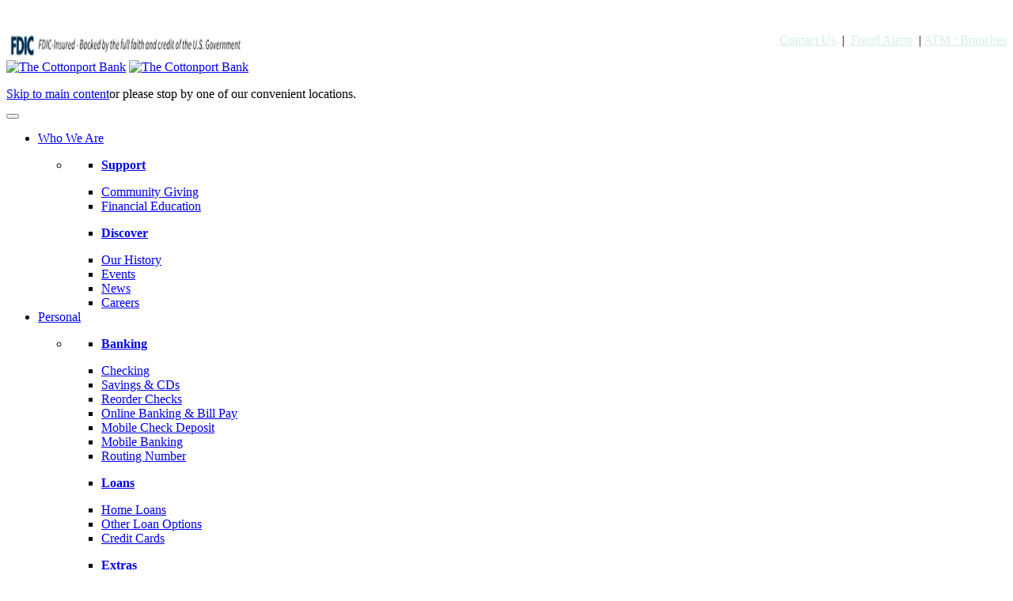

--- FILE ---
content_type: text/html; charset=utf-8
request_url: https://cottonportbank.com/
body_size: 9729
content:
<!DOCTYPE HTML PUBLIC "-//W3C//DTD HTML 4.0 Transitional//EN">
<html  lang="en-US">
<head id="Head"><meta content="text/html; charset=UTF-8" http-equiv="Content-Type" />
<meta name="REVISIT-AFTER" content="1 DAYS" />
<meta name="RATING" content="GENERAL" />
<meta name="RESOURCE-TYPE" content="DOCUMENT" />
<meta content="text/javascript" http-equiv="Content-Script-Type" />
<meta content="text/css" http-equiv="Content-Style-Type" />
<link rel="icon" type="image/png" href="/Portals/TheCottonportBank/favicon.png"><title>
	Home - The Cottonport Bank
</title><meta id="MetaDescription" name="description" content="The Cottonport Bank" /><meta id="MetaKeywords" name="keywords" content="The Cottonport Bank" /><meta id="MetaRobots" name="robots" content="INDEX, FOLLOW" /><link href="/Resources/Shared/stylesheets/dnndefault/7.0.0/default.css?cdv=985" type="text/css" rel="stylesheet"/><link href="/Portals/TheCottonportBank/Skins/CottonportResponsiveTemplate/skin.css?cdv=985" type="text/css" rel="stylesheet"/><link href="/Portals/TheCottonportBank/Containers/CottonportResponsiveTemplate/container.css?cdv=985" type="text/css" rel="stylesheet"/><link href="/Portals/TheCottonportBank/Containers/CottonportResponsiveTemplate/SubpageCol.css?cdv=985" type="text/css" rel="stylesheet"/><link href="/Portals/TheCottonportBank/portal.css?cdv=985" type="text/css" rel="stylesheet"/><link href="/Portals/TheCottonportBank/Skins/CottonportResponsiveTemplate/ResponsiveMegaList/yamm/yamm.css?cdv=985" type="text/css" rel="stylesheet"/><link href="/Portals/TheCottonportBank/Skins/CottonportResponsiveTemplate/ResponsiveMegaList/ResponsiveMegaList.css?cdv=985" type="text/css" rel="stylesheet"/><script src="/Resources/libraries/jQuery/03_05_01/jquery.js?cdv=985" type="text/javascript"></script><script src="/Resources/libraries/jQuery-Migrate/03_04_00/jquery-migrate.js?cdv=985" type="text/javascript"></script><script src="/Resources/libraries/jQuery-UI/01_13_02/jquery-ui.min.js?cdv=985" type="text/javascript"></script><!--[if IE 6]><link id="IE6Minus" rel="stylesheet" type="text/css" href="/Portals/TheCottonportBank/Skins/CottonportResponsiveTemplate/css/ie6skin.css" /><![endif]--><!--[if IE 7]><link id="IE7Minus" rel="stylesheet" type="text/css" href="/Portals/TheCottonportBank/Skins/CottonportResponsiveTemplate/css/ie7skin.css" /><![endif]--><!--[if IE 8]><link id="IE8Minus" rel="stylesheet" type="text/css" href="/Portals/TheCottonportBank/Skins/CottonportResponsiveTemplate/css/ie8skin.css" /><![endif]--><!-- Google tag (gtag.js) -->
<script async src="https://www.googletagmanager.com/gtag/js?id=G-EM5C4R2E2C"></script>
<script>
  window.dataLayer = window.dataLayer || [];
  function gtag(){dataLayer.push(arguments);}
  gtag('js', new Date());

  gtag('config', 'G-EM5C4R2E2C');
</script><meta name="viewport" content="width=device-width, initial-scale=1, user-scalable=no" /><meta property="og:description" /><meta property="og:image" /><meta name="twitter:card" content="summary" /><meta name="twitter:title" content="Home - The Cottonport Bank" /><meta name="twitter:description" /><meta name="twitter:image" /><link rel="stylesheet" type="text/css" href="/Portals/TheCottonportBank/Skins/CottonportResponsiveTemplate/css/bootstrap.min.css"></link><script language="javascript" type="text/javascript" src="/Portals/TheCottonportBank/Skins/CottonportResponsiveTemplate/js/bootstrap.min.js"></script><script language="javascript" type="text/javascript" src="/Portals/TheCottonportBank/Skins/CottonportResponsiveTemplate/js/modernizr.js"></script><script language="javascript" type="text/javascript" src="/Portals/TheCottonportBank/Skins/CottonportResponsiveTemplate/js/ie10-viewport-bug-workaround.js"></script><script language="javascript" type="text/javascript" src="/Portals/TheCottonportBank/Skins/CottonportResponsiveTemplate/modal/modal.js"></script><script language="javascript" type="text/javascript" src="/Portals/TheCottonportBank/Skins/CottonportResponsiveTemplate/js/doubletaptogo.min.js"></script><script language="javascript" type="text/javascript" src="/Portals/TheCottonportBank/Skins/CottonportResponsiveTemplate/js/standard.js"></script><script language="javascript" type="text/javascript" src="/Portals/TheCottonportBank/Skins/CottonportResponsiveTemplate/../../forms/scripts/validationFields.js"></script></head>
<body id="Body">

    <form method="post" action="/" id="Form" enctype="multipart/form-data">
<div class="aspNetHidden">
<input type="hidden" name="__EVENTTARGET" id="__EVENTTARGET" value="" />
<input type="hidden" name="__EVENTARGUMENT" id="__EVENTARGUMENT" value="" />
<input type="hidden" name="__VIEWSTATE" id="__VIEWSTATE" value="4CvqbUmCXknHEoHSCYIlIeEZvEtHOp0qS1AwacxilWaGK3jyqvgaz/3zhjD/RzsZnmuHkz+5tCE9CEya98v1NRANlrkxBKGiX4+ocGSEFc6uR/UF+6dXUDTT/djgJV2R" />
</div>

<script type="text/javascript">
//<![CDATA[
var theForm = document.forms['Form'];
if (!theForm) {
    theForm = document.Form;
}
function __doPostBack(eventTarget, eventArgument) {
    if (!theForm.onsubmit || (theForm.onsubmit() != false)) {
        theForm.__EVENTTARGET.value = eventTarget;
        theForm.__EVENTARGUMENT.value = eventArgument;
        theForm.submit();
    }
}
//]]>
</script>


<script src="/WebResource.axd?d=pynGkmcFUV13He1Qd6_TZLAY5gX6fAcgsMrNDNCwQEFsEGUwqcUkJTblgm-R7XptuVoKYpYuPC0AFpTSPQpWxg2&amp;t=638901356248157332" type="text/javascript"></script>


<script src="/ScriptResource.axd?d=NJmAwtEo3Ipnlaxl6CMhvoiVAIr1XACmikZ7eSBUXUn8kUu8ySQ66HTrCAv6Zwi_ZJHKkYFmglbZDh0BDLnsP8byhJjpUP_ZQ1OypBHcBG4qs851vNTW86aADXzyoYbilZgK5xPN6Zy32qbnvfSwabp4NR2bsx2jBtrTt_8h4Ik1&amp;t=5c0e0825" type="text/javascript"></script>
<script src="/ScriptResource.axd?d=dwY9oWetJoJoVpgL6Zq8OMu4dqVK6sc_XTPj0CDbCLw4hQ6UXhobvM-bqVA2IocukHXgkgGg-m6k1GmXeBpAG8HNyL7TFTWU36tb1VwWpWUcznpmFb3PWy7WG1znk5xap4MN8uCePPU7WDYLc2LP8SFsxfUR2-gB21Z1c_hPCaE1&amp;t=5c0e0825" type="text/javascript"></script>
<div class="aspNetHidden">

	<input type="hidden" name="__VIEWSTATEGENERATOR" id="__VIEWSTATEGENERATOR" value="CA0B0334" />
	<input type="hidden" name="__VIEWSTATEENCRYPTED" id="__VIEWSTATEENCRYPTED" value="" />
	<input type="hidden" name="__EVENTVALIDATION" id="__EVENTVALIDATION" value="xv26Xv9CApJ72+RsW1g2eVjvzrZrUXGKtZ72OwptbUfEUtj0AkFrcYNuUh4OD40sFE7p9gJ4rMLbZi1lsW6Y8dm9sMII5orVgyBEwySE7M6Iryi7rsseboVr+W03V56chILW8gbNmA3aAfMiBL0dEQ==" />
</div><script src="/js/dnn.js?cdv=985" type="text/javascript"></script><script src="/js/dnn.modalpopup.js?cdv=985" type="text/javascript"></script><script src="/js/dnncore.js?cdv=985" type="text/javascript"></script><script src="/js/dnn.servicesframework.js?cdv=985" type="text/javascript"></script><script src="/Portals/TheCottonportBank/Skins/CottonportResponsiveTemplate/ResponsiveMegaList/js/jquery.finger.js?cdv=985" type="text/javascript"></script><script src="/Portals/TheCottonportBank/Skins/CottonportResponsiveTemplate/ResponsiveMegaList/js/RMList.js?cdv=985" type="text/javascript"></script>
<script type="text/javascript">
//<![CDATA[
Sys.WebForms.PageRequestManager._initialize('ScriptManager', 'Form', [], [], [], 900, '');
//]]>
</script>

        
        
        

<link href='https://fonts.googleapis.com/css?family=Raleway:400,200,300,600,700,800' rel='stylesheet' type='text/css'>
<link href="https://fonts.googleapis.com/css?family=Open+Sans:300,400,600,700" rel="stylesheet">
<link href="https://fonts.googleapis.com/css?family=Cabin+Condensed:400,500,600" rel="stylesheet">
<link href="https://fonts.googleapis.com/css?family=Open+Sans+Condensed:300,700" rel="stylesheet">
<link href="https://fonts.googleapis.com/css?family=Oswald:300,400,700" rel="stylesheet">
<link href="/Portals/TheCottonportBank/Skins/CottonportResponsiveTemplate/css/js-image-slider.css" rel="stylesheet" media="screen">
<link href="/Portals/TheCottonportBank/Skins/CottonportResponsiveTemplate/css/font-awesome.min.css" rel="stylesheet" media="screen">
<script type="text/javascript" src="/Portals/TheCottonportBank/Skins/CottonportResponsiveTemplate/js/main.js"></script> 
<script type="text/javascript">
    $("#ControlNav").append('<li><a href="?ctl=Logoff">Log Out</a></li>');
    var SKINPATH = "/Portals/TheCottonportBank/Skins/CottonportResponsiveTemplate/";
</script> 

<!-- ////////// Slider Code Begins Here ///////////--> 
<script type="text/javascript" src="/Portals/TheCottonportBank/Skins/CottonportResponsiveTemplate/js/js-image-slider.js"></script> 

<!-- //////////// Slider Code Ends Here ////////// -->

<div class="siteHead"> 
  <!-- ////////Mini sub menu starts here /////////////-->
  <div class="miniMenuOuter">
    <div class="container">
      <div id="dnn_subMenuTop" class=""><div class="DnnModule DnnModule-DNN_HTML DnnModule-6543 DnnVersionableControl"><a name="6543"></a>
<div class="DefaultContainer">
	<div id="dnn_ctr6543_ContentPane"><!-- Start_Module_6543 --><div id="dnn_ctr6543_ModuleContent" class="DNNModuleContent ModDNNHTMLC">
	<div id="dnn_ctr6543_HtmlModule_lblContent"><p style="text-align:right">&nbsp;</p>

<p style="text-align:right"><a href="/Contact-Us/The-Cottonport-Bank/Contact-Us" style="color: #d4efe5 !important;" title="Contact Cottonport Bank"><img alt="" src="/portals/thecottonportbank/Images/FDIC Logo_Clear Background2.jpg?ver=E3ZwdHfLHdniYHaKypuKZw%3d%3d" style="float:left; height:33px; width:300px" title="" />Contact Us</a>&nbsp; |&nbsp; <a href="/Contact-Us/Scam-Help/Current-Scams" style="color: #d4efe5 !important;" title="Current Scams">Fraud Alerts</a>&nbsp; | <a href="/Contact-Us/Contact-Us/Find-a-Location" style="color: #d4efe5 !important;" title="ATM / Branches">ATM / Branches</a></p>
</div>




























</div><!-- End_Module_6543 --></div>
	<div class="clear"></div>
</div></div></div>
    </div>
  </div>
  <!-- /////////////Mini sub menu ends here /////// -->
  <div class="container">
    <div class="col-xs-12 col-md-3 logoStyling"> <span class="brand visible-lg-inline">
      <a id="dnn_LOGO_hypLogo" title="The Cottonport Bank" aria-label="The Cottonport Bank" href="https://cottonportbank.com/"><img id="dnn_LOGO_imgLogo" src="/Portals/TheCottonportBank/logoMain-The-Cottonport-Bank.gif?ver=ZLyPHWrjHybkZH0lPQJAGw%3d%3d" alt="The Cottonport Bank" /></a>
      </span> <span class="brand hidden-lg">
      <a id="dnn_dnnLOGOmobi_hypLogo" title="The Cottonport Bank" aria-label="The Cottonport Bank" href="https://cottonportbank.com/"><img id="dnn_dnnLOGOmobi_imgLogo" src="/Portals/TheCottonportBank/logoMain-The-Cottonport-Bank.gif?ver=ZLyPHWrjHybkZH0lPQJAGw%3d%3d" alt="The Cottonport Bank" /></a>
      </span> </div>
    <div class="col-md-9"> 
      <!-- skip to content link-->
      <p class="skip"><a class="skip-main" href="#main">Skip to main content</a>or please stop by one of our convenient locations.</p>
      <!-- skip to content link-->
      <div class="navbar yamm RMList navbar-default">
    <div class="navbar-inner">
        <span class="brand visible-lg-inline">
            <dnn:LOGO runat="server" ID="dnnLOGO" />
        </span>
        <span class="brand hidden-lg">
            <dnn:LOGO runat="server" ID="dnnLOGOmobi" />
        </span>
		<div class="buttonContainer">
			<button class="navbar-toggle collapsed" data-target="#navbar-collapse" data-toggle="collapse" type="button" aria-expanded="false" title="Menu">
				<span class="icon-bar"></span>
				<span class="icon-bar"></span>
				<span class="icon-bar"></span>
			</button>
		</div>
        <div id="navbar-collapse" class="navbar-collapse collapse">
			
			<ul class="nav navbar-nav">
				
	<li class="dropdown yamm-fw">
	
		<a href="#"  data-toggle="dropdown" role="button" aria-haspopup="true" aria-expanded="false" >Who We Are </a>
	
	    <ul class="dropdown-menu">
			<li>
				<div class="yamm-content">
					<div class="row">
						<div class="dropdownContainer">
							
	<ul class="list-unstyled">
		<li class="titleHeadli">
			<p class="titleHead">
				
					<a href="#"  data-toggle="dropdown" role="button" aria-haspopup="true" aria-expanded="false" ><strong>Support </strong></a>
				
			</p>
		</li>
		
	<li>
		
			<a href="https://cottonportbank.com/Who-We-Are/Support/Community-Giving" target="" role="button">Community Giving </a>
		
	</li>

	<li>
		
			<a href="https://cottonportbank.com/Who-We-Are/Support/Financial-Education" target="" role="button">Financial Education </a>
		
	</li>
	
	</ul>

	<ul class="list-unstyled">
		<li class="titleHeadli">
			<p class="titleHead">
				
					<a href="#"  data-toggle="dropdown" role="button" aria-haspopup="true" aria-expanded="false" ><strong>Discover </strong></a>
				
			</p>
		</li>
		
	<li>
		
			<a href="https://cottonportbank.com/Who-We-Are/Discover/Our-History" target="" role="button">Our History </a>
		
	</li>

	<li>
		
			<a href="https://cottonportbank.com/Who-We-Are/Discover/Events" target="" role="button">Events </a>
		
	</li>

	<li>
		
			<a href="https://cottonportbank.com/Who-We-Are/Discover/News" target="" role="button">News </a>
		
	</li>

	<li>
		
			<a href="https://cottonportbank.com/Who-We-Are/Discover/Careers" target="" role="button">Careers </a>
		
	</li>
	
	</ul>

						</div>
					</div>
				</div>
			</li>
	    </ul>
	
	</li>

	<li class="dropdown yamm-fw">
	
		<a href="#"  data-toggle="dropdown" role="button" aria-haspopup="true" aria-expanded="false" >Personal </a>
	
	    <ul class="dropdown-menu">
			<li>
				<div class="yamm-content">
					<div class="row">
						<div class="dropdownContainer">
							
	<ul class="list-unstyled">
		<li class="titleHeadli">
			<p class="titleHead">
				
					<a href="#"  data-toggle="dropdown" role="button" aria-haspopup="true" aria-expanded="false" ><strong>Banking </strong></a>
				
			</p>
		</li>
		
	<li>
		
			<a href="https://cottonportbank.com/Personal/Banking/Personal-Checking" target="" role="button">Checking </a>
		
	</li>

	<li>
		
			<a href="https://cottonportbank.com/Personal/Banking/Savings-CDs" target="" role="button">Savings &amp; CDs </a>
		
	</li>

	<li>
		
			<a href="https://www.ordermychecks.com/login_a.jsp" target="_blank" role="button">Reorder Checks </a>
		
	</li>

	<li>
		
			<a href="https://cottonportbank.com/Personal/Banking/Online-Banking-Bill-Pay" target="" role="button">Online Banking &amp; Bill Pay </a>
		
	</li>

	<li>
		
			<a href="https://cottonportbank.com/Personal/Banking/MobileCheckDeposit" target="" role="button">Mobile Check Deposit </a>
		
	</li>

	<li>
		
			<a href="https://cottonportbank.com/Personal/Banking/Mobile-Banking" target="" role="button">Mobile Banking </a>
		
	</li>

	<li>
		
			<a href="https://cottonportbank.com/Personal/Banking/Routing-Number" target="" role="button">Routing Number </a>
		
	</li>
	
	</ul>

	<ul class="list-unstyled">
		<li class="titleHeadli">
			<p class="titleHead">
				
					<a href="#"  data-toggle="dropdown" role="button" aria-haspopup="true" aria-expanded="false" ><strong>Loans </strong></a>
				
			</p>
		</li>
		
	<li>
		
			<a href="https://cottonportbank.com/Personal/Loans/Home-Loans" target="" role="button">Home Loans </a>
		
	</li>

	<li>
		
			<a href="https://cottonportbank.com/Personal/Loans/Other-Loan-Options" target="" role="button">Other Loan Options </a>
		
	</li>

	<li>
		
			<a href="https://cottonportbank.com/Personal/Loans/Credit-Cards" target="" role="button">Credit Cards </a>
		
	</li>
	
	</ul>

	<ul class="list-unstyled">
		<li class="titleHeadli">
			<p class="titleHead">
				
					<a href="#"  data-toggle="dropdown" role="button" aria-haspopup="true" aria-expanded="false" ><strong>Extras </strong></a>
				
			</p>
		</li>
		
	<li>
		
			<a href="https://cottonportbank.com/Personal/Extras/Other-Services" target="" role="button">Other Services </a>
		
	</li>

	<li>
		
			<a href="https://cottonportbank.com/Personal/Extras/Fees" target="" role="button">Fees </a>
		
	</li>
	
	</ul>

						</div>
					</div>
				</div>
			</li>
	    </ul>
	
	</li>

	<li class="dropdown yamm-fw">
	
		<a href="#"  data-toggle="dropdown" role="button" aria-haspopup="true" aria-expanded="false" >Business / Commercial </a>
	
	    <ul class="dropdown-menu">
			<li>
				<div class="yamm-content">
					<div class="row">
						<div class="dropdownContainer">
							
	<ul class="list-unstyled">
		<li class="titleHeadli">
			<p class="titleHead">
				
					<a href="#"  data-toggle="dropdown" role="button" aria-haspopup="true" aria-expanded="false" ><strong>Products </strong></a>
				
			</p>
		</li>
		
	<li>
		
			<a href="https://cottonportbank.com/Business-Commercial/Products/Accounts" target="" role="button">Accounts </a>
		
	</li>

	<li>
		
			<a href="https://cottonportbank.com/Business-Commercial/Products/Credit-Cards" target="" role="button">Credit Cards </a>
		
	</li>
	
	</ul>

	<ul class="list-unstyled">
		<li class="titleHeadli">
			<p class="titleHead">
				
					<a href="#"  data-toggle="dropdown" role="button" aria-haspopup="true" aria-expanded="false" ><strong>Financing </strong></a>
				
			</p>
		</li>
		
	<li>
		
			<a href="https://cottonportbank.com/Business-Commercial/Financing/Loans" target="" role="button">Loans </a>
		
	</li>

	<li>
		
			<a href="https://cottonportbank.com/Business-Commercial/Financing/Lines-of-Credit" target="" role="button">Lines of Credit </a>
		
	</li>

	<li>
		
			<a href="https://cottonportbank.com/Business-Commercial/Financing/SBA-USDA" target="" role="button">SBA &amp; USDA </a>
		
	</li>
	
	</ul>

	<ul class="list-unstyled">
		<li class="titleHeadli">
			<p class="titleHead">
				
					<a href="#"  data-toggle="dropdown" role="button" aria-haspopup="true" aria-expanded="false" ><strong>Other Services </strong></a>
				
			</p>
		</li>
		
	<li>
		
			<a href="https://cottonportbank.com/Business-Commercial/Other-Services/Merchant-Services" target="" role="button">Merchant Services </a>
		
	</li>

	<li>
		
			<a href="https://cottonportbank.com/Business-Commercial/Other-Services/Cash-Management" target="" role="button">Cash Management </a>
		
	</li>

	<li>
		
			<a href="https://cottonportbank.com/BusinessCommercial/OtherServices/OnlineBankingBillPayforBusiness" target="" role="button">Online Banking &amp; Bill Pay </a>
		
	</li>

	<li>
		
			<a href="https://cottonportbank.com/Business-Commercial/Other-Services/Remote-Deposit-Service" target="" role="button">Remote Deposit Service </a>
		
	</li>

	<li>
		
			<a href="https://www.ordermychecks.com/login_a.jsp" target="_blank" role="button">Reorder Checks </a>
		
	</li>
	
	</ul>

						</div>
					</div>
				</div>
			</li>
	    </ul>
	
	</li>

	<li class="">
	
		<a href="https://cottonportbank.com/Insurance" target="" >Insurance </a>
	
	</li>

	<li class="dropdown yamm-fw">
	
		<a href="#"  data-toggle="dropdown" role="button" aria-haspopup="true" aria-expanded="false" >Contact Us </a>
	
	    <ul class="dropdown-menu">
			<li>
				<div class="yamm-content">
					<div class="row">
						<div class="dropdownContainer">
							
	<ul class="list-unstyled">
		<li class="titleHeadli">
			<p class="titleHead">
				
					<a href="#"  data-toggle="dropdown" role="button" aria-haspopup="true" aria-expanded="false" ><strong>The Cottonport Bank </strong></a>
				
			</p>
		</li>
		
	<li>
		
			<a href="https://cottonportbank.com/Contact-Us/The-Cottonport-Bank/Contact-Us" target="" role="button">Contact Us </a>
		
	</li>

	<li>
		
			<a href="https://cottonportbank.com/Contact-Us/The-Cottonport-Bank/Find-a-Location" target="" role="button">Find a Location </a>
		
	</li>
	
	</ul>

	<ul class="list-unstyled">
		<li class="titleHeadli">
			<p class="titleHead">
				
					<a href="#"  data-toggle="dropdown" role="button" aria-haspopup="true" aria-expanded="false" ><strong>Scam Help </strong></a>
				
			</p>
		</li>
		
	<li>
		
			<a href="https://cottonportbank.com/Contact-Us/Scam-Help/Fraud-Alerts" target="" role="button">Fraud Alerts </a>
		
	</li>

	<li>
		
			<a href="https://cottonportbank.com/HealthSecurityMeasures" target="" role="button">Health &amp; Security Measures </a>
		
	</li>

	<li>
		
			<a href="https://cottonportbank.com/Contact-Us/Scam-Help/Lost-or-Stolen-Credit-or-Debit-Cards" target="" role="button">Lost or Stolen Credit or Debit Cards </a>
		
	</li>

	<li>
		
			<a href="https://cottonportbank.com/Contact-Us/Scam-Help/Fraud-Identity-Theft" target="" role="button">Fraud &amp; Identity Theft </a>
		
	</li>
	
	</ul>

	<ul class="list-unstyled">
		<li class="titleHeadli">
			<p class="titleHead">
				
					<a href="#"  data-toggle="dropdown" role="button" aria-haspopup="true" aria-expanded="false" ><strong>Privacy &amp; Security </strong></a>
				
			</p>
		</li>
		
	<li>
		
			<a href="https://cottonportbank.com/Contact-Us/Privacy-Security/Our-Privacy-Policy" target="" role="button">Our Privacy Policy </a>
		
	</li>

	<li>
		
			<a href="https://cottonportbank.com/debitcarddisclosure" target="" role="button">Debit Card Disclosure </a>
		
	</li>

	<li>
		
			<a href="https://cottonportbank.com/Contact-Us/Privacy-Security/Member-FDIC" target="" role="button">Member FDIC </a>
		
	</li>
	
	</ul>

						</div>
					</div>
				</div>
			</li>
	    </ul>
	
	</li>

			</ul> 
			       
        </div>
    </div>
</div>






    </div>
  </div>
</div>
<!-- end .siteHead --> 

<!-- ///////////// Content Starts here /////// -->
<div id="pageBackground">
  <div class="container">
    <div class="row">
      <aside role="complementary">
        <div class="col-md-3 noPadding"><!-- SIDEBAR -->
            
            <div id="dnn_SidebarLeft" class=""><div class="DnnModule DnnModule-DNN_HTML DnnModule-6539 DnnVersionableControl"><a name="6539"></a>
<div class="DefaultContainer">
	<div id="dnn_ctr6539_ContentPane"><!-- Start_Module_6539 --><div id="dnn_ctr6539_ModuleContent" class="DNNModuleContent ModDNNHTMLC">
	<div id="dnn_ctr6539_HtmlModule_lblContent"><div><iframe width="100%" height="275px" frameborder="0" scrolling="no" src="/portals/thecottonportbank/Skins/CottonportResponsiveTemplate/LoginOLB/loginOLBFISC.html" allowtransparency="true"></iframe></div></div>




























</div><!-- End_Module_6539 --></div>
	<div class="clear"></div>
</div></div></div>
            
            <div id="dnn_SidebarMenu" class=""><div class="DnnModule DnnModule-DNN_HTML DnnModule-6684 DnnVersionableControl"><a name="6684"></a>
  
    
<div class="SPCol">
  <div class="SPColbody">
    <div id="dnn_ctr6684_ContentPane" class="SPColtext"><!-- Start_Module_6684 --><div id="dnn_ctr6684_ModuleContent" class="DNNModuleContent ModDNNHTMLC">
	<div id="dnn_ctr6684_HtmlModule_lblContent"><ul class="subNav">
    <li><a href="https://www.annualcreditreport.com/index.action" class="external">Credit Reports</a></li>
    <li><a href="/Personal/Banking/Savings-CDs-Money-Market">Certificates of Deposit</a></li>
    <li><a href="/Contact-Us/Scam-Help/Lost-or-Stolen-Credit-or-Debit-Cards">Lost or Stolen Cards</a></li>
    <li><a href="/Business-Commercial/Financing/Merchant-Services">Merchant Services</a></li>
</ul></div>




























</div><!-- End_Module_6684 --></div>
  </div>
</div>
    </div></div>
            
            <div id="dnn_SidebarAd" class=""><div class="DnnModule DnnModule-DNN_HTML DnnModule-6541 DnnVersionableControl"><a name="6541"></a>
<div class="DefaultContainer">
	<div id="dnn_ctr6541_ContentPane"><!-- Start_Module_6541 --><div id="dnn_ctr6541_ModuleContent" class="DNNModuleContent ModDNNHTMLC">
	<div id="dnn_ctr6541_HtmlModule_lblContent"><div class="sidebarCTAHome">Looking for a Home Loan?
<a href="/Personal/Loans/Home-Loans" class="greenOutlineButton" title="Cottonport Bank Home Loans">Learn More</a>
</div></div>




























</div><!-- End_Module_6541 --></div>
	<div class="clear"></div>
</div></div></div>
            
        </div>
      </aside>
      <main role="main">
        <div class="col-md-9 noPadding">
          <div class="pageContainerColumn">
            <div id="dnn_Welcome" class=""><div class="DnnModule DnnModule-DNN_HTML DnnModule-6544 DnnVersionableControl"><a name="6544"></a>
<div class="DefaultContainer">
	<div id="dnn_ctr6544_ContentPane"><!-- Start_Module_6544 --><div id="dnn_ctr6544_ModuleContent" class="DNNModuleContent ModDNNHTMLC">
	<div id="dnn_ctr6544_HtmlModule_lblContent"><h2 style="text-align: center;"></h2>
<p style="text-align: center;">
<h2> </h2>
<h2 style="text-align: center;"></h2>
</p>
<p style="text-align: center;">&nbsp;</p></div>




























</div><!-- End_Module_6544 --></div>
	<div class="clear"></div>
</div></div></div>
            <div id="dnn_HomeBanners" class=""><div class="DnnModule DnnModule-DNN_HTML DnnModule-35598 DnnVersionableControl"><a name="35598"></a>
<div class="DefaultContainer">
	<div id="dnn_ctr35598_ContentPane"><!-- Start_Module_35598 --><div id="dnn_ctr35598_ModuleContent" class="DNNModuleContent ModDNNHTMLC">
	<div id="dnn_ctr35598_HtmlModule_lblContent"><div id="sliderFrame">
<div id="slider">&nbsp;<a href="/Personal/Banking/Online-Banking-Bill-Pay"><img title="Online Banking" alt="#online" src="/portals/thecottonportbank/Images/slider-tablet.jpg" /></a>
<a href="/Personal/Banking/Personal-Checking"><img title="Personal Checking" alt="#personal" src="/portals/thecottonportbank/Images/slider-personal.jpg" /></a>
<a href="/Who-We-Are/Support/Community-Giving"><img title="Community" alt="#community" src="/portals/thecottonportbank/Images/slider-community.jpg" /></a>
<a href="/Who-We-Are/Discover/Our-History"><img title="Our History" alt="#history" src="/portals/thecottonportbank/Images/slider-history.jpg" /></a>
<a href="/Who-We-Are/Discover/Events/post/veterans-day-ceremony"><img title="Events" alt="#events" src="/portals/thecottonportbank/Images/slider-victory.jpg" /></a>
<img title="CDFI" alt="#cdfi" src="/portals/thecottonportbank/Images/slider-cdfi.jpg" />
</div>
<!-- // -->
<div id="/Portals/TheCottonportBank/Images/sliders/100%20percent%20B2_website%20slider_thumb.jpg" style="display: none;">
100% Financing<br />
<span class="subTitle">100% Financing Option!<br />
</span></div>
<!-- // -->
<!-- // -->
<div id="online" style="display: none;">
Online Banking<br />
<span class="subTitle">Convenient easy online access to all your accounts 24/7<br />
</span></div>
<!-- // -->
<!-- // -->
<div id="personal" style="display: none;">
Personal Checking<br />
<span class="subTitle">A variety of checking accounts to manage your money<br />
</span></div>
<!-- // -->
<!-- // -->
<div id="community" style="display: none;">
Community Giving<br />
<span class="subTitle">As a Community Bank we are committed to giving back to the community we serve<br />
</span></div>
<!-- // -->
<!-- // -->
<div id="history" style="display: none;">
Our History<br />
<span class="subTitle">We have been Making It Happen Since 1902!<br />
</span></div>
<!-- // -->
<!-- // -->
<div id="events" style="display: none;">
Events<br />
<span class="subTitle">Join us for our Veteran's Day event at our branch in Mansura!<br />
</span></div>
<!-- // -->
<!-- // -->
<div id="cdfi" style="display: none;">
We're a CDFI Institution<br />
<span class="subTitle">CDFI stands for Community Development Financial Institution<br />
</span></div>
<!-- // -->
<!-- end div below -->
</div></div>




























</div><!-- End_Module_35598 --></div>
	<div class="clear"></div>
</div></div></div>
            <div style="clear:both;"></div>
            <div class="shortShadowHome"></div>
            <div style="clear:both;"></div>
            <div class="contentPane">
              <div id="dnn_MostUsed" class=""><div class="DnnModule DnnModule-DNN_HTML DnnModule-9479 DnnVersionableControl"><a name="9479"></a>
<div class="DefaultContainer">
	<div id="dnn_ctr9479_ContentPane"><!-- Start_Module_9479 --><div id="dnn_ctr9479_ModuleContent" class="DNNModuleContent ModDNNHTMLC">
	<div id="dnn_ctr9479_HtmlModule_lblContent"><div class="homeMostUsed" style="margin-left: 0px !important;">Most Frequently Used Resources</div></div>




























</div><!-- End_Module_9479 --></div>
	<div class="clear"></div>
</div></div></div>
              <div id="dnn_CTAhome1" class="col-sm-4 col-md-4"><div class="DnnModule DnnModule-DNN_HTML DnnModule-6523 DnnVersionableControl"><a name="6523"></a>
<div class="DefaultContainer">
	<div id="dnn_ctr6523_ContentPane"><!-- Start_Module_6523 --><div id="dnn_ctr6523_ModuleContent" class="DNNModuleContent ModDNNHTMLC">
	<div id="dnn_ctr6523_HtmlModule_lblContent"><a href="#"><img src="/portals/thecottonportbank/Images/home-icon-wallet.gif" alt="Personal Banking" title="Personal Banking" style="clear:both;" class="homeIcon"></a></div>




























</div><!-- End_Module_6523 --></div>
	<div class="clear"></div>
</div></div><div class="DnnModule DnnModule-DNN_HTML DnnModule-6524 DnnVersionableControl"><a name="6524"></a>
<div class="DefaultContainer">
	<div id="dnn_ctr6524_ContentPane"><!-- Start_Module_6524 --><div id="dnn_ctr6524_ModuleContent" class="DNNModuleContent ModDNNHTMLC">
	<div id="dnn_ctr6524_HtmlModule_lblContent"><a href="/Personal/Banking/Personal-Checking" class="homeCTAbutton" title="Account Services" style="color: #ffffff !important;">Account Services</a></div>




























</div><!-- End_Module_6524 --></div>
	<div class="clear"></div>
</div></div><div class="DnnModule DnnModule-DNN_HTML DnnModule-6525 DnnVersionableControl"><a name="6525"></a>
<div class="DefaultContainer">
	<div id="dnn_ctr6525_ContentPane"><!-- Start_Module_6525 --><div id="dnn_ctr6525_ModuleContent" class="DNNModuleContent ModDNNHTMLC">
	<div id="dnn_ctr6525_HtmlModule_lblContent"><div class="homeCTABlurb">Browse our options for <a href="/Personal/Banking/Personal-Checking" title="Debit Cards" style="font-weight: bold;">Debit Cards</a>, <a href="https://www.ordermychecks.com/login_a.jsp" title="Ordering Checks" class="external" style="font-weight: bold;">Ordering Checks</a>, or&nbsp;<a href="/Personal/Banking/Routing-Number" title="Routing Number Details" style="font-weight: bold;">Routing Number Details</a>.</div></div>




























</div><!-- End_Module_6525 --></div>
	<div class="clear"></div>
</div></div></div>
              <div id="dnn_CTAhome2" class="col-sm-4 col-md-4"><div class="DnnModule DnnModule-DNN_HTML DnnModule-6526 DnnVersionableControl"><a name="6526"></a>
<div class="DefaultContainer">
	<div id="dnn_ctr6526_ContentPane"><!-- Start_Module_6526 --><div id="dnn_ctr6526_ModuleContent" class="DNNModuleContent ModDNNHTMLC">
	<div id="dnn_ctr6526_HtmlModule_lblContent"><a href="#"><img src="/portals/thecottonportbank/Images/home-icon-tablet.gif" alt="Online Banking" title="Online Banking" style="" class="homeIcon"></a></div>




























</div><!-- End_Module_6526 --></div>
	<div class="clear"></div>
</div></div><div class="DnnModule DnnModule-DNN_HTML DnnModule-6527 DnnVersionableControl"><a name="6527"></a>
<div class="DefaultContainer">
	<div id="dnn_ctr6527_ContentPane"><!-- Start_Module_6527 --><div id="dnn_ctr6527_ModuleContent" class="DNNModuleContent ModDNNHTMLC">
	<div id="dnn_ctr6527_HtmlModule_lblContent"><a href="/Personal/Banking/Online-Banking-Bill-Pay" class="homeCTAbutton homeCTAbuttonGrey" title="Online/Mobile Banking" style="color: #ffffff !important;">Online/Mobile Banking</a></div>




























</div><!-- End_Module_6527 --></div>
	<div class="clear"></div>
</div></div><div class="DnnModule DnnModule-DNN_HTML DnnModule-6528 DnnVersionableControl"><a name="6528"></a>
<div class="DefaultContainer">
	<div id="dnn_ctr6528_ContentPane"><!-- Start_Module_6528 --><div id="dnn_ctr6528_ModuleContent" class="DNNModuleContent ModDNNHTMLC">
	<div id="dnn_ctr6528_HtmlModule_lblContent"><div class="homeCTABlurb">You can <strong><a href="/LinkClick.aspx?link=https%3a%2f%2fwww.olb-ebanking.com%2f065201666%2fEnrollment%2fEnrollmentAdv.aspx&amp;tabid=2334&amp;portalid=41&amp;mid=6528">Enroll</a></strong>, or Go Paperless.&nbsp;Locked Out of online banking or have questions? Send us an <a href="mailto:webonlinebanking@cottonportbank.com" class="email" title="Email Us Now" style="font-weight: bold;">Email</a> now!</div></div>




























</div><!-- End_Module_6528 --></div>
	<div class="clear"></div>
</div></div></div>
              <div id="dnn_CTAhome3" class="col-sm-4 col-md-4"><div class="DnnModule DnnModule-DNN_HTML DnnModule-6529 DnnVersionableControl"><a name="6529"></a>
<div class="DefaultContainer">
	<div id="dnn_ctr6529_ContentPane"><!-- Start_Module_6529 --><div id="dnn_ctr6529_ModuleContent" class="DNNModuleContent ModDNNHTMLC">
	<div id="dnn_ctr6529_HtmlModule_lblContent"><a href="#"><img src="/portals/thecottonportbank/Images/home-icon-piggybank.gif" alt="Savings" title="Savings" style="" class="homeIcon"></a></div>




























</div><!-- End_Module_6529 --></div>
	<div class="clear"></div>
</div></div><div class="DnnModule DnnModule-DNN_HTML DnnModule-6530 DnnVersionableControl"><a name="6530"></a>
<div class="DefaultContainer">
	<div id="dnn_ctr6530_ContentPane"><!-- Start_Module_6530 --><div id="dnn_ctr6530_ModuleContent" class="DNNModuleContent ModDNNHTMLC">
	<div id="dnn_ctr6530_HtmlModule_lblContent"><a href="#" class="homeCTAbutton homeCTAbuttonTan" title="Other Services" style="color: #ffffff !important;">Other Services</a></div>




























</div><!-- End_Module_6530 --></div>
	<div class="clear"></div>
</div></div><div class="DnnModule DnnModule-DNN_HTML DnnModule-6531 DnnVersionableControl"><a name="6531"></a>
<div class="DefaultContainer">
	<div id="dnn_ctr6531_ContentPane"><!-- Start_Module_6531 --><div id="dnn_ctr6531_ModuleContent" class="DNNModuleContent ModDNNHTMLC">
	<div id="dnn_ctr6531_HtmlModule_lblContent"><div class="homeCTABlurb">Check out our <a href="/Portals/TheCottonportBank/PDFs/Draft-Authorization-Form.pdf" title="Draft Authorization Form - opens in a new window" target="_blank" style="font-weight: bold;">Draft Authorization Form</a>, <a href="/Personal/Extras/Other-Services#Bev" title="BEV (Bank Electronic Voice)" style="font-weight: bold;">BEV</a> (Bank Electronic Voice).</div></div>




























</div><!-- End_Module_6531 --></div>
	<div class="clear"></div>
</div></div></div>
            </div>
            <div style="clear:both;"></div>
            <div id="dnn_SocialMediaContainer" class=""><div class="DnnModule DnnModule-DNN_HTML DnnModule-6542 DnnVersionableControl"><a name="6542"></a>
<div class="DefaultContainer">
	<div id="dnn_ctr6542_ContentPane"><!-- Start_Module_6542 --><div id="dnn_ctr6542_ModuleContent" class="DNNModuleContent ModDNNHTMLC">
	<div id="dnn_ctr6542_HtmlModule_lblContent"><div class="homeSocialMediaTitle">We're very social.
<p><a href="https://www.facebook.com/thecottonportbank/" target="_blank" class="external" title="Cottonport Bank on Facebook - opens in a new window"><img src="/portals/thecottonportbank/Images/facebook-icon-home-large.png" alt="Cottonport Bank on Facebook" title="Cottonport Bank on Facebook - opens in a new window" style="" class="homeFacebookIcon"></a>Connect with us!</p>
</div></div>




























</div><!-- End_Module_6542 --></div>
	<div class="clear"></div>
</div></div></div>
            <div style="clear:both;"></div>
            <div class="col-md-7 noPadding">
              <div id="dnn_MobilePromo" class=""><div class="DnnModule DnnModule-DNN_HTML DnnModule-6537 DnnVersionableControl"><a name="6537"></a>
<div class="DefaultContainer">
	<div id="dnn_ctr6537_ContentPane"><!-- Start_Module_6537 --><div id="dnn_ctr6537_ModuleContent" class="DNNModuleContent ModDNNHTMLC">
	<div id="dnn_ctr6537_HtmlModule_lblContent"><div class="homeMobileTitle">Our Mobile Banking App</div></div>




























</div><!-- End_Module_6537 --></div>
	<div class="clear"></div>
</div></div><div class="DnnModule DnnModule-DNN_HTML DnnModule-6538 DnnVersionableControl"><a name="6538"></a>
<div class="DefaultContainer">
	<div id="dnn_ctr6538_ContentPane"><!-- Start_Module_6538 --><div id="dnn_ctr6538_ModuleContent" class="DNNModuleContent ModDNNHTMLC">
	<div id="dnn_ctr6538_HtmlModule_lblContent"><div class="homeMobileBlurb"><a href="https://itunes.apple.com/us/app/the-cottonport-bank/id1123106403?mt=8" title="Download our app for iPhone - opens in a new window" class="external"><img alt="Download our app for iPhone" src="/portals/thecottonportbank/Images/home-button-image-iphone.png" style="float: left; margin-right: 15px;" class="appStoreButtonHome" /></a><a href="https://play.google.com/store/apps/details?id=com.mfoundry.mb.android.mb_065201666" title="Download our app for Android - opens in a new window" class="external"><img alt="Download our app for Android" src="/portals/thecottonportbank/Images/home-button-image-android.png" style="float: left;" /></a>
<p>Download it for your Apple, Android, or Amazon device</p>
<div class="clearBoth"></div>
<a href="/Personal/Banking/Mobile-Banking" class="greenButton" title="Learn more about our Mobile Banking app" style="color: #ffffff !important;">more</a>
</div></div>




























</div><!-- End_Module_6538 --></div>
	<div class="clear"></div>
</div></div></div>
            </div>
            <div class="col-md-5 noPadding">
              <div id="dnn_HomeNews" class=""><div class="DnnModule DnnModule-DNN_HTML DnnModule-6536 DnnVersionableControl"><a name="6536"></a>
<div class="DefaultContainer">
	<div id="dnn_ctr6536_ContentPane"><!-- Start_Module_6536 --><div id="dnn_ctr6536_ModuleContent" class="DNNModuleContent ModDNNHTMLC">
	<div id="dnn_ctr6536_HtmlModule_lblContent"><div class="homeNewsTitle"><span style="font-size: 1.1em;">Get to know us</span><br />
Community News
</div>
<div class="homeNewsBlurb">
<p>At The Cottonport Bank, our community is our top priority! Click below to see how we are involved!</p>
<a href="/Who-We-Are/Support/Community-Giving" class="greenButton" title="Community News" style="color: #ffffff !important;">more</a></div></div>




























</div><!-- End_Module_6536 --></div>
	<div class="clear"></div>
</div></div></div>
            </div>
            <div style="clear:both;"></div>
          </div>
         
        </div>
    
      </main>
    </div>

  </div>

  <a name="main" alt="main"><span class="skip_text">Main</span></a>
  <div id="dnn_ContentPane" class="contentPane"><div class="DnnModule DnnModule-DNN_HTML DnnModule-6522 DnnVersionableControl"><a name="6522"></a>
<div class="DefaultContainer">
	<div id="dnn_ctr6522_ContentPane"><!-- Start_Module_6522 --><div id="dnn_ctr6522_ModuleContent" class="DNNModuleContent ModDNNHTMLC">
	<div id="dnn_ctr6522_HtmlModule_lblContent"><p>&nbsp;</p></div>




























</div><!-- End_Module_6522 --></div>
	<div class="clear"></div>
</div></div></div>
</div>
<!-- pageBackground --> 
<!-- ///////////// Content Ends here /////// -->

<div class="footer" role="contentinfo">
  <div class="container">
    <div class="col-md-12">
      <div id="dnn_FooterContent" class="footer_content"><div class="DnnModule DnnModule-DNN_HTML DnnModule-6533 DnnVersionableControl"><a name="6533"></a>
<div class="DefaultContainer">
	<div id="dnn_ctr6533_ContentPane"><!-- Start_Module_6533 --><div id="dnn_ctr6533_ModuleContent" class="DNNModuleContent ModDNNHTMLC">
	<div id="dnn_ctr6533_HtmlModule_lblContent"><ul class="footerList">
    <li><a href="/" title="The Cottonport Bank Homepage">Home</a></li>
    <li><a href="/Who-We-Are/Discover/Our-History" title="Our History">Who We Are</a></li>
    <li><a href="/Personal/Banking/Personal-Checking" title="Personal Banking">Personal</a></li>
    <li><a href="/Business-Commercial/Products/Accounts" title="Business/Commercial">Business/Commercial</a></li>
    <li><a href="/Insurance" title="Insurance">Insurance</a></li>
    <li><a href="/Contact-Us/The-Cottonport-Bank/Contact-Us" title="Contact The Cottonport Bank">Contact</a></li>
    <li><a href="/Disclosures" title="Disclosures">Disclosures</a></li>
    <li><a href="/Contact-Us/Privacy-Security/Our-Privacy-Policy" title="Privacy Policy">Privacy</a></li>
    <li><a href="/Cottonport-Bank-Site-Map" title="Site Map">Site Map</a></li>
</ul></div>




























</div><!-- End_Module_6533 --></div>
	<div class="clear"></div>
</div></div></div>
    </div>
    <div style="clear:both;"></div>
    <div class="col-md-6">
      <div id="dnn_FooterSocialLeft" class="floatLeft"><div class="DnnModule DnnModule-DNN_HTML DnnModule-6534 DnnVersionableControl"><a name="6534"></a>
<div class="DefaultContainer">
	<div id="dnn_ctr6534_ContentPane"><!-- Start_Module_6534 --><div id="dnn_ctr6534_ModuleContent" class="DNNModuleContent ModDNNHTMLC">
	<div id="dnn_ctr6534_HtmlModule_lblContent"><a href="https://www.facebook.com/thecottonportbank/" target="_blank" class="external" title="Visit us on Facebook - opens in a new window"><img src="/portals/thecottonportbank/Images/footer-facebook.gif" alt="Visit us on Facebook" title="Visit us on Facebook - opens in a new window" style=""></a></div>




























</div><!-- End_Module_6534 --></div>
	<div class="clear"></div>
</div></div></div>
    </div>
    <div class="col-md-6">
      <div id="dnn_FDICRight" class="floatRight"><div class="DnnModule DnnModule-DNN_HTML DnnModule-6532 DnnVersionableControl"><a name="6532"></a>
<div class="DefaultContainer">
	<div id="dnn_ctr6532_ContentPane"><!-- Start_Module_6532 --><div id="dnn_ctr6532_ModuleContent" class="DNNModuleContent ModDNNHTMLC">
	<div id="dnn_ctr6532_HtmlModule_lblContent"><img src="/portals/thecottonportbank/Images/fdic-ehl-logos.gif" style="" alt="Member FDIC &amp; Equal Housing Lender" title="Member FDIC &amp;  Equal Housing Lender"></div>




























</div><!-- End_Module_6532 --></div>
	<div class="clear"></div>
</div></div></div>
    </div>
    <div class="col-md-12 copyrightText">
      <div id="dnn_Disclosure" class=""><div class="DnnModule DnnModule-DNN_HTML DnnModule-10697 DnnVersionableControl"><a name="10697"></a>
<div class="DefaultContainer">
	<div id="dnn_ctr10697_ContentPane"><!-- Start_Module_10697 --><div id="dnn_ctr10697_ModuleContent" class="DNNModuleContent ModDNNHTMLC">
	<div id="dnn_ctr10697_HtmlModule_lblContent"><h6 style="clear: both;">NOTICE: The Cottonport Bank is not responsible for and has no control over the subject matter, content, information, or graphics of the web sites that have links here. The portal and news features are being provided by an outside source - The bank is not responsible for the content. Please <a href="/Contact-Us/The-Cottonport-Bank/Contact-Us" title="Contact Us">contact us</a> with any concerns or comments.</h6></div>




























</div><!-- End_Module_10697 --></div>
	<div class="clear"></div>
</div></div></div>
    </div>
    <div class="col-md-12 copyrightText"> 
      <!--<div id="dnn_CopyrightStuff" class=" DNNEmptyPane"></div>-->
      <span id="dnn_dnnTEXT_lblText" class="SkinObject"></span>

      <span id="dnn_dnnCopyright_lblCopyright" class="SkinObject">All rights reserved. © Copyright 2026 The Cottonport Bank</span>
</div>
  </div>
</div>

<!-- Global site tag (gtag.js) - Google Analytics --> 
<script> //async src="https://www.googletagmanager.com/gtag/js?id=UA-111766568-1">
 //   obsolete
     
</script> 
<script> 
//    window.dataLayer = window.dataLayer || []; 
//    function gtag(){dataLayer.push(arguments);} 
//    gtag('js', new Date()); 
//
//    gtag('config', 'UA-111766568-1'); 
</script>


<script type="text/javascript">
    var exUrl = "";
</script>

<div class="modal fade" id="email" tabindex="-1" role="dialog" aria-labelledby="email" aria-hidden="true">
    <div class="modal-dialog modal-lg">
        <div class="modal-content">
            <div class="modal-header">
                <button type="button" class="close" data-dismiss="modal" aria-hidden="true">&times;</button>
                <h4 class="modal-title" id="disclaimer">Disclaimer</h4>
            </div>
            <div class="modal-body">
                <p>Your privacy is very important to us.We would like to advise you that Internet email is not secure. Please do not submit any information that you consider confidential. We recommend you do not include your social security or account number or other specific identifying information.</p>
            </div>
            <div class="modal-footer">
                <button onclick="window.open(exUrl);" type="button" class="btn btn-default" data-dismiss="modal">Continue</button>
                <button type="button" data-dismiss="modal" class="btn btn-primary">Cancel</button>
            </div>
        </div>
    </div>
</div>

<div class="modal fade" id="thirdParty" tabindex="-1" role="dialog" aria-labelledby="thirdParty" aria-hidden="true">
    <div class="modal-dialog modal-lg">
        <div class="modal-content">
            <div class="modal-header">
                <button type="button" class="close" data-dismiss="modal" aria-hidden="true">&times;</button>
                <h4 class="modal-title" id="thirdparty">Third Party Website Disclosure</h4>
            </div>
            <div class="modal-body">
                <p>You are leaving The Cottonport Bank's website and linking to a third party site.  Please be advised that you will then link to a website hosted by another party, where you will no longer be subject to, or under the protection of, the privacy and security policies of The Cottonport Bank. We recommend that you review and evaluate the privacy and security policies of the site that you are entering. The Cottonport Bank assumes no liability for the content, information, security, policies or transactions provided by these other sites.</p>
            </div>
            <div class="modal-footer">
                <button onclick="window.open(exUrl);" type="button" class="btn btn-default" data-dismiss="modal">Continue</button>
                <button type="button" data-dismiss="modal" class="btn btn-primary">Cancel</button>
            </div>
        </div>
    </div>
</div>

<div class="modal fade" id="thirdPartyNewWindow" tabindex="-1" role="dialog" aria-labelledby="thirdPartyNewWindow" aria-hidden="true">
    <div class="modal-dialog modal-lg">
        <div class="modal-content">
            <div class="modal-header">
                <button type="button" class="close" data-dismiss="modal" aria-hidden="true">&times;</button>
                <h4 class="modal-title" id="thirdpartynewwindow">Third Party Website Disclosure</h4>
            </div>
            <div class="modal-body">
                <p>You are leaving The Cottonport Bank's website and linking to a third party site.  Please be advised that you will then link to a website hosted by another party, where you will no longer be subject to, or under the protection of, the privacy and security policies of The Cottonport Bank. We recommend that you review and evaluate the privacy and security policies of the site that you are entering. The Cottonport Bank assumes no liability for the content, information, security, policies or transactions provided by these other sites.</p>
            </div>
            <div class="modal-footer">
                <button onclick="window.open(exUrl);" type="button" class="btn btn-default" data-dismiss="modal">Continue</button>
                <button type="button" data-dismiss="modal" class="btn btn-primary">Cancel</button>
            </div>
        </div>
    </div>
</div>
<div class="modal fade" id="emailForm" tabindex="-1" role="dialog" aria-labelledby="email" aria-hidden="true">
    <div class="modal-dialog modal-lg">
        <div class="modal-content">
            <div class="modal-header">
                <button type="button" class="close" data-dismiss="modal" aria-hidden="true">&times;</button>
                <h4 class="modal-title" id="disclaimertwo">Disclaimer</h4>
            </div>
            <div class="modal-body">
                <p>Your privacy is very important to us.We would like to advise you that Internet email is not secure. Please do not submit any information that you consider confidential. We recommend you do not include your social security or account number or other specific identifying information.</p>
            </div>
            <div class="modal-footer">
                <button type="button" class="btn btn-default emailFormSub" data-dismiss="modal">Continue</button>
                <button type="button" data-dismiss="modal" class="btn btn-primary">Cancel</button>
            </div>
        </div>
    </div>
</div>

<!-- HTML5 shim and Respond.js for old IE support of HTML5 elements and media queries.  Pie is for css border radius and gradients --> 
<!--[if lt IE 9]>

    <script src="/Portals/TheCottonportBank/Skins/CottonportResponsiveTemplate/js/html5shiv.min.js"></script>
    <script src="/Portals/TheCottonportBank/Skins/CottonportResponsiveTemplate/js/respond.min.js"></script>
    
    <script type="text/javascript" src="/Portals/TheCottonportBank/Skins/CottonportResponsiveTemplate/js/PIE_IE678.js"></script>

    <script type="text/javascript">
        $(function () {
            if (window.PIE) {
                $("body *").each(function () {
                    PIE.attach(this);
                });
            }
        });
    </script>

<![endif]--> 

<!--[if IE 9]>

    <script src="/Portals/TheCottonportBank/Skins/CottonportResponsiveTemplate/js/html5shiv.min.js"></script>
    <script src="/Portals/TheCottonportBank/Skins/CottonportResponsiveTemplate/js/respond.min.js"></script>

    <script type="text/javascript" src="/Portals/TheCottonportBank/Skins/CottonportResponsiveTemplate/js/PIE_IE9.js"></script>
    <script type="text/javascript">
        $(function () {
            if (window.PIE) {
                $("body *").each(function () {
                    PIE.attach(this);
                });
            }
        });
    </script>

<![endif]-->





        <input name="ScrollTop" type="hidden" id="ScrollTop" />
        <input name="__dnnVariable" type="hidden" id="__dnnVariable" autocomplete="off" value="`{`trackLinks`:`false`,`__scdoff`:`1`,`sf_siteRoot`:`/`,`sf_tabId`:`2334`,`evoq_TabId`:`2334`,`evoq_PageLanguage`:`en-US`,`evoq_ContentItemId`:`-1`,`evoq_UrlReferrer`:``,`evoq_UrlPath`:`https%3a%2f%2fcottonportbank.com%2f`,`evoq_UrlQuery`:`%3fTabId%3d2334%26language%3den-US`,`evoq_ContentItemReferrer`:`-1`,`evoq_PersonalizedUrlReferrer`:`-1`,`evoq_DisableAnalytics`:`False`}" />
        <input name="__RequestVerificationToken" type="hidden" value="ivjSJkl3JAlql8_7fPyjwRtp3IC1G3mIPI2-ry9gLWdKRPX9KiD6q2EHcuTo1MY23IMaQmJOjX9ly-NUZxr9Cj8OniEOljapC7bEVDHuDqg1" />
    </form>
    <!--CDF(Javascript|/js/dnncore.js?cdv=985|DnnBodyProvider|100)--><!--CDF(Javascript|/js/dnn.modalpopup.js?cdv=985|DnnBodyProvider|50)--><!--CDF(Css|/Resources/Shared/stylesheets/dnndefault/7.0.0/default.css?cdv=985|DnnPageHeaderProvider|5)--><!--CDF(Css|/Portals/TheCottonportBank/Skins/CottonportResponsiveTemplate/skin.css?cdv=985|DnnPageHeaderProvider|15)--><!--CDF(Css|/Portals/TheCottonportBank/Containers/CottonportResponsiveTemplate/container.css?cdv=985|DnnPageHeaderProvider|25)--><!--CDF(Css|/Portals/TheCottonportBank/Containers/CottonportResponsiveTemplate/container.css?cdv=985|DnnPageHeaderProvider|25)--><!--CDF(Css|/Portals/TheCottonportBank/Containers/CottonportResponsiveTemplate/container.css?cdv=985|DnnPageHeaderProvider|25)--><!--CDF(Css|/Portals/TheCottonportBank/Containers/CottonportResponsiveTemplate/container.css?cdv=985|DnnPageHeaderProvider|25)--><!--CDF(Css|/Portals/TheCottonportBank/Containers/CottonportResponsiveTemplate/container.css?cdv=985|DnnPageHeaderProvider|25)--><!--CDF(Css|/Portals/TheCottonportBank/Containers/CottonportResponsiveTemplate/container.css?cdv=985|DnnPageHeaderProvider|25)--><!--CDF(Css|/Portals/TheCottonportBank/Containers/CottonportResponsiveTemplate/container.css?cdv=985|DnnPageHeaderProvider|25)--><!--CDF(Css|/Portals/TheCottonportBank/Containers/CottonportResponsiveTemplate/container.css?cdv=985|DnnPageHeaderProvider|25)--><!--CDF(Css|/Portals/TheCottonportBank/Containers/CottonportResponsiveTemplate/container.css?cdv=985|DnnPageHeaderProvider|25)--><!--CDF(Css|/Portals/TheCottonportBank/Containers/CottonportResponsiveTemplate/container.css?cdv=985|DnnPageHeaderProvider|25)--><!--CDF(Css|/Portals/TheCottonportBank/Containers/CottonportResponsiveTemplate/container.css?cdv=985|DnnPageHeaderProvider|25)--><!--CDF(Css|/Portals/TheCottonportBank/Containers/CottonportResponsiveTemplate/container.css?cdv=985|DnnPageHeaderProvider|25)--><!--CDF(Css|/Portals/TheCottonportBank/Containers/CottonportResponsiveTemplate/container.css?cdv=985|DnnPageHeaderProvider|25)--><!--CDF(Css|/Portals/TheCottonportBank/Containers/CottonportResponsiveTemplate/container.css?cdv=985|DnnPageHeaderProvider|25)--><!--CDF(Css|/Portals/TheCottonportBank/Containers/CottonportResponsiveTemplate/container.css?cdv=985|DnnPageHeaderProvider|25)--><!--CDF(Css|/Portals/TheCottonportBank/Containers/CottonportResponsiveTemplate/container.css?cdv=985|DnnPageHeaderProvider|25)--><!--CDF(Css|/Portals/TheCottonportBank/Containers/CottonportResponsiveTemplate/container.css?cdv=985|DnnPageHeaderProvider|25)--><!--CDF(Css|/Portals/TheCottonportBank/Containers/CottonportResponsiveTemplate/container.css?cdv=985|DnnPageHeaderProvider|25)--><!--CDF(Css|/Portals/TheCottonportBank/Containers/CottonportResponsiveTemplate/container.css?cdv=985|DnnPageHeaderProvider|25)--><!--CDF(Css|/Portals/TheCottonportBank/Containers/CottonportResponsiveTemplate/container.css?cdv=985|DnnPageHeaderProvider|25)--><!--CDF(Css|/Portals/TheCottonportBank/Containers/CottonportResponsiveTemplate/container.css?cdv=985|DnnPageHeaderProvider|25)--><!--CDF(Css|/Portals/TheCottonportBank/Containers/CottonportResponsiveTemplate/container.css?cdv=985|DnnPageHeaderProvider|25)--><!--CDF(Css|/Portals/TheCottonportBank/Containers/CottonportResponsiveTemplate/SubpageCol.css?cdv=985|DnnPageHeaderProvider|30)--><!--CDF(Css|/Portals/TheCottonportBank/Containers/CottonportResponsiveTemplate/container.css?cdv=985|DnnPageHeaderProvider|25)--><!--CDF(Css|/Portals/TheCottonportBank/Containers/CottonportResponsiveTemplate/container.css?cdv=985|DnnPageHeaderProvider|25)--><!--CDF(Css|/Portals/TheCottonportBank/Containers/CottonportResponsiveTemplate/container.css?cdv=985|DnnPageHeaderProvider|25)--><!--CDF(Css|/Portals/TheCottonportBank/portal.css?cdv=985|DnnPageHeaderProvider|35)--><!--CDF(Javascript|/js/dnn.js?cdv=985|DnnBodyProvider|12)--><!--CDF(Javascript|/js/dnn.servicesframework.js?cdv=985|DnnBodyProvider|100)--><!--CDF(Css|/Portals/TheCottonportBank/Skins/CottonportResponsiveTemplate/ResponsiveMegaList/yamm/yamm.css?cdv=985|DnnPageHeaderProvider|100)--><!--CDF(Css|/Portals/TheCottonportBank/Skins/CottonportResponsiveTemplate/ResponsiveMegaList/ResponsiveMegaList.css?cdv=985|DnnPageHeaderProvider|100)--><!--CDF(Javascript|/Portals/TheCottonportBank/Skins/CottonportResponsiveTemplate/ResponsiveMegaList/js/jquery.finger.js?cdv=985|DnnBodyProvider|100)--><!--CDF(Javascript|/Portals/TheCottonportBank/Skins/CottonportResponsiveTemplate/ResponsiveMegaList/js/RMList.js?cdv=985|DnnBodyProvider|100)--><!--CDF(Javascript|/Resources/libraries/jQuery/03_05_01/jquery.js?cdv=985|DnnPageHeaderProvider|5)--><!--CDF(Javascript|/Resources/libraries/jQuery-Migrate/03_04_00/jquery-migrate.js?cdv=985|DnnPageHeaderProvider|6)--><!--CDF(Javascript|/Resources/libraries/jQuery-UI/01_13_02/jquery-ui.min.js?cdv=985|DnnPageHeaderProvider|10)-->
    
</body>
</html>


--- FILE ---
content_type: text/html
request_url: https://cottonportbank.com/portals/thecottonportbank/Skins/CottonportResponsiveTemplate/LoginOLB/loginOLBFISC.html
body_size: 1860
content:
<!DOCTYPE html PUBLIC "-//W3C//DTD XHTML 1.0 Transitional//EN" "http://www.w3.org/TR/xhtml1/DTD/xhtml1-transitional.dtd">
<html lang="en">
<head>
<meta http-equiv="Content-Type" content="text/html; charset=utf-8" />
<title>Online Banking Login</title>
<link href="https://fonts.googleapis.com/css?family=Cabin+Condensed:400,500,600,700" rel="stylesheet">
<link href="https://fonts.googleapis.com/css?family=Oswald:300,400,700" rel="stylesheet">
<style>
@import url(https://fonts.googleapis.com/css?family=Raleway:400,900,800,700,500,600,300,200,100);
@import url(https://fonts.googleapis.com/css?family=Open+Sans:400,600,300,700);
@import url(https://fonts.googleapis.com/css?family=Cabin+Condensed:400,500,600,700);
body {
    background: none;
}
.topWrapper {
    padding: 20px 0 7px 35px;
    position: relative;
    z-index: 200;
    behavior: url(PIE.htc);
    height: 25px;
    background: #554638;
    color: #fff;/*width:300px;*/
}
.bottomWrapper {
    padding: 15px 15px 28px 40px;
    /*-webkit-border-radius: 0 0 5px 5px;
	-moz-border-radius: 0 0 5px 5px;
	border-radius: 0 0 5px 5px;*/
    background: #554638;
    position: relative;
    z-index: 200;
    behavior: url(PIE.htc);
    color: #fff;/*width:280px;*/
}
.topWrapper .olbTitle {
    font-size: 1.3em;
    font-weight: 300;
    color: #fff;
    margin-top: 3px;
    /*font-family: 'Cabin Condensed', sans-serif;*/
    font-family: 'Oswald', sans-serif;
    letter-spacing: 0.5px;
    background: #554638;
}
.bottomWrapper {
    font-size: 1em;
    font-family: 'Raleway', Arial, Helvetica, sans-serif;
}
.bottomWrapper form {
    margin: 0;
    padding: 0;
}
.bottomWrapper .selectbox, .bottomWrapper .selectbox2 {
    background: transparent url(textboxBG.png) repeat-x;
    border: 1px solid #999;
    outline: 0;
    height: 19px;
    width: 95px;
    color: #65675e;
    font-size: 0.8em;
}
.bottomWrapper a, .bottomWrapper a:link, .bottomWrapper a:active, .bottomWrapper a:visited, .bottomWrapper a:hover {
    text-decoration: none;
    font-size: 0.9em;
    font-family: 'Open Sans', sans-serif;
    color: #bdb9b5;
    background: #554638;
}
.bottomWrapper a:hover {
    text-decoration: none;
    color: #fff;
    background: #554638;
}
.bottomWrapper .linkText {
    font-size: 0.9em;
    font-family: 'Open Sans', sans-serif;
}
.bottomWrapper p {
    font-size: 0.9em;
    font-family: 'Open Sans', sans-serif;
    margin: 0;
    padding: 12px 0 0 0;
    font-weight: normal;
    color: #bdb9b5;
    background: #554638;
}
hr {
    border-collapse: collapse;
    margin: 15px 0;
}
.textbox {
    display: block;
    /*	float: left;*/
    width: 79%;
    height: 35px;
    padding: 0 5px 0 10px;
    margin: 3px 0;
    background-color: transparent;
    border: none;
    -webkit-border-radius: 4px;
    -moz-border-radius: 4px;
    border-radius: 4px;
    box-shadow: inset 0px 3px 8px #d3d7dc;
    /*outline: none;*/
    border-left: 1px solid #ddd;
    color: #000000;
    background: #eef2f6;
    line-height: 32px;
    font-size: 0.95em;
    -webkit-transition: all 100ms ease-in-out;
    -moz-transition: all 100ms ease-in-out;
    -ms-transition: all 100ms ease-in-out;
    -o-transition: all 100ms ease-in-out;
    transition: all 100ms ease-in-out;
}
.textbox:active, .textbox:focus {
    background: #fff;
    color: #000;
    box-shadow: inset 0px 3px 3px #d3d7dc;
}
.userID {
    font-size: 1em;
    font-weight: bold;
    margin-bottom: .5em;
}
.loginBox {
    margin-bottom: .5em;
}
.submit {
    background: #292625;
    color: #ffffff;
    cursor: pointer;
    margin: 8px auto;
    padding: 12px;
    border: none;
    width: 100%;
    text-transform: uppercase;
<br /> font-size: 1em;
}
.submit:hover {
    background: #171615;
    color: #ffffff;
}

/*
.OLBtearDropShape {
width:320px;
height:320px;
-webkit-border-radius: 12px 99px 99px 99px;
-moz-border-radius: 12px 150px 150px 150px;
border-radius: 12px 150px 150px 150px;
background-color:#002744;
}

*/
::-webkit-input-placeholder { /* Chrome/Opera/Safari */
color: black;
background:#fff;
}
::-moz-placeholder { /* Firefox 19+ */
color: black;
background:#fff;
}
:-ms-input-placeholder { /* IE 10+ */
color: black;
background:#fff;
}
:-moz-placeholder { /* Firefox 18- */
color: black;
background:#fff;
}
::-moz-placeholder {
opacity: 1;
}
</style>
<script LANGUAGE="JavaScript">

function ValidateFields(theForm) {

	if (document.loginForm.username.value == "") {  // if the field's value is blank
	     alert("Please enter your username.");  // popup a  notice
	     document.loginForm.username.focus();  // return the focus to the username field
	     return (false);  // stop the form from submitting
	}
}

	
</script>

<body onLoad="FocusOnInput()" style="margin:0!important;">
<div class="topWrapper">
  <div class="olbTitle"><img src="/Portals/TheCottonportBank/Images/secure-login-lock.png" width="28" height="22" alt="Secure Banking Login">Online Banking Login</div>
</div>
<div class="bottomWrapper">
  <form id="loginForm" name="loginForm" method="post" action="https://www.olb-ebanking.com/065201666/LoginAdv.aspx" target="_parent"  onSubmit="return ValidateFields(this.form, this)">
    <p>
    <div class="loginBox">
      <input type="text" class="textbox" id="UserID" name="username" title="Username" placeholder="Username"/>
    </div>
    <div id="LoginControls" style="width: 85%;">
      <input type="submit" value="Login" class="submit" />
      <input type="hidden" name="forceauth" value="true" />
    </div>
  </form>
  <p> <a href="https://www.olb-ebanking.com/065201666/ForgotUsername/ForgotUsername.aspx" target="_parent" title="Forgot Your Password? - this opens in a new window">Forgot Username?</a>&nbsp;&nbsp;|&nbsp;&nbsp;<a href="https://www.olb-ebanking.com/065201666/Enrollment/EnrollmentAdv.aspx" target="_parent" title="Enroll in Online Banking - this opens in a new window">Enroll</a> </p>
</div>
</body>
